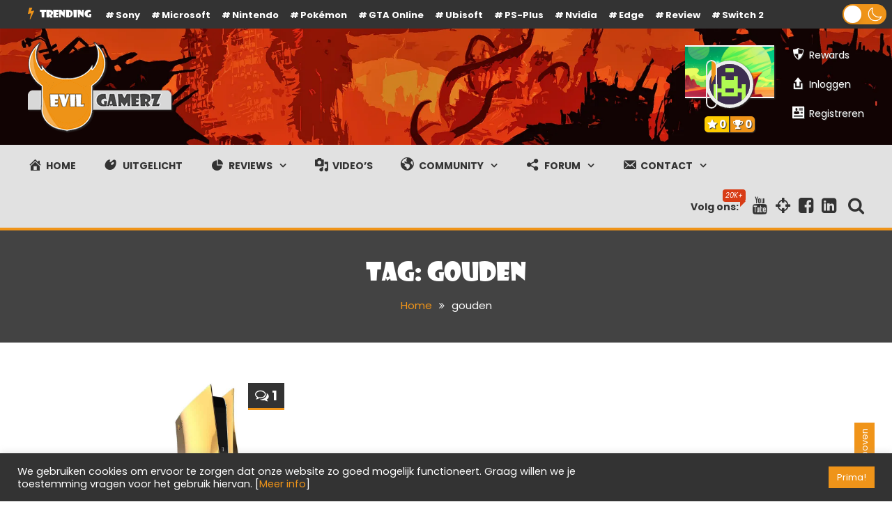

--- FILE ---
content_type: application/javascript
request_url: https://evilgamerz.com/wp-content/cache/wpfc-minified/drwzsih2/bjmza.js
body_size: 28462
content:
var Vn=Object.defineProperty;var Xn=(S,C,k)=>C in S?Vn(S,C,{enumerable:!0,configurable:!0,writable:!0,value:k}):S[C]=k;var N=(S,C,k)=>(Xn(S,typeof C!="symbol"?C+"":C,k),k),Qt=(S,C,k)=>{if(!C.has(S))throw TypeError("Cannot "+k)};var U=(S,C,k)=>(Qt(S,C,"read from private field"),k?k.call(S):C.get(S)),ve=(S,C,k)=>{if(C.has(S))throw TypeError("Cannot add the same private member more than once");C instanceof WeakSet?C.add(S):C.set(S,k)},nt=(S,C,k,be)=>(Qt(S,C,"write to private field"),be?be.call(S,k):C.set(S,k),k);(function(){var he,Ue,V,se;"use strict";const pe=class pe{static set(t,r,n=365){t=`${pe.prefix}${t}`;const s=n?`expires=${new Date(Date.now()+n*24*60*60*1e3).toUTCString()};`:"";return document.cookie=`${t}=${encodeURIComponent(r)};${s}path=/ `,this}static get(t){t=`${pe.prefix}${t}`;const r=document.cookie.split(";");for(const n of r){const[s,o]=n.split("=").map(i=>i.trim());if(s===t)return decodeURIComponent(o)}return null}static delete(t){return t=`${pe.prefix}${t}`,document.cookie=`${t}=; expires=Thu, 01 Jan 1970 00:00:00 UTC; path=/ ;`,this}};N(pe,"prefix","wp-dark-mode-");let S=pe;const ae=class ae{constructor(){ve(this,Ue,{onChange:[]});ve(this,V,{target:"html",activeAttribute:"data-wp-dark-mode-active",activeClass:"wp-dark-mode-active",ignoreClass:"wp-dark-mode-ignore"})}static getInstance(){return U(ae,he)||nt(ae,he,new ae),U(ae,he)}onChange(t){return U(this,Ue).onChange.push(t),this}get isDeviceDark(){return window.matchMedia("(prefers-color-scheme: dark)").matches}get target(){return document.querySelector(U(this,V).target)}get isActive(){var t;return(t=this.target)==null?void 0:t.hasAttribute(U(this,V).activeAttribute)}toggle(){return this.isActive?this.deactivate():this.activate(),this}updateTarget(t){return t?this.target.setAttribute(U(this,V).activeAttribute,""):this.target.removeAttribute(U(this,V).activeAttribute),t?this.target.classList.add(U(this,V).activeClass):this.target.classList.remove(U(this,V).activeClass),this}activate(t={}){nt(this,V,{...U(this,V),...t}),this.updateTarget(!0);const r=new CustomEvent("wp_dark_mode",{detail:{isActive:this.isActive}});return document.dispatchEvent(r),this}deactivate(){this.updateTarget(!1);const t=new CustomEvent("wp_dark_mode",{detail:{isActive:this.isActive}});return document.dispatchEvent(t),this}remember(){return S.set("choice",this.isActive?"dark":"light"),this}forget(){return S.delete("choice").delete("device").delete("timezone"),this}};he=new WeakMap,Ue=new WeakMap,V=new WeakMap,ve(ae,he,null);let C=ae;const k=C.getInstance();window.WPDarkMode=k;function be(){const e="img, picture img, img[srcset], picture source, picture source[srcset]",t="body *:not(.wp-dark-mode-ignore):not(.wp-dark-mode-ignore *):not(iframe):not(script):not(style)";var r=null;const n=()=>document.querySelectorAll(e);function s(){document==null||document.body.style.setProperty("--wpdm-img-opacity",1);var d=document.querySelectorAll(t);if(!d)return;A(d);const u=n();if(u&&u.length&&(l(u),h(u)),document.addEventListener("wp_dark_mode",b=>{A(d);const E=n();E&&E.length&&(l(E),h(E))}),!wp_dark_mode_json.options.performance_track_dynamic_content)return;const _=new MutationObserver(b=>{r||(r=!0,setTimeout(()=>{r=null},500),b.forEach(E=>{if(E.type==="attributes"&&E.attributeName==="src"){const I=E.target;I.src&&I.src.startsWith("http")&&!I.dataset.processed&&(I.dataset.processed="true",p(I))}}))});document.querySelectorAll("img").forEach(b=>{_.observe(b,{attributes:!0,attributeFilter:["src"]})})}function o(){document.body?s():document.addEventListener("DOMContentLoaded",s)}function i(d){if(d.srcset=d.srcset||d.dataset.srcset||d.dataset.lazySrcset||"",d.src=d.src||d.dataset.src||d.dataset.lazySrc||"",d.srcset&&d.srcset.startsWith("http")){let u=d.srcset;wp_dark_mode_json.options.image_replaces.forEach(_=>{u=u.replaceAll(_.light,_.dark)}),d.dataset.lightSrcset=d.srcset,d.srcset=u}if(d.src&&d.src.startsWith("http")){console.log("src",d.src);const u=T(d.src);u&&(d.dataset.lightSrc=d.src,d.src=u)}}function c(d){d.dataset.lightSrcset&&(d.srcset=d.dataset.lightSrcset),d.dataset.lightSrc&&(d.src=d.dataset.lightSrc)}function p(d){d&&(d.classList.contains("wp-dark-mode-ignore")||(WPDarkMode.isActive?i(d):c(d)))}function l(d){wp_dark_mode_json.options.image_replaces.length&&(!d||!d.length||d.forEach(p))}function f(d){var u,_,b;return((u=window.getComputedStyle(d))==null?void 0:u.getPropertyValue("background-image"))!=="none"||((_=window.getComputedStyle(d,"::after"))==null?void 0:_.getPropertyValue("background-image"))!=="none"||((b=window.getComputedStyle(d,"::before"))==null?void 0:b.getPropertyValue("background-image"))!=="none"}function m(d){if(d&&f(d)){d.classList.add("wp-dark-mode-bg-image");var u=window.getComputedStyle(d).getPropertyValue("background-image");if(u=u.replace(/url\((['"])?(.*?)\1\)/gi,"$2").split(",")[0],WPDarkMode.isActive){const _=T(u);_&&(d.style.background=`url(${_})`,d.style.backgroundImage=`url(${_})`,d.dataset.lightSrc=u,d.dataset.darkSrc=_)}else{const _=d.dataset.lightSrc;_&&(d.style.background=`url(${_})`,d.style.backgroundImage=`url(${_})`)}}}function A(d){d.forEach(m)}function T(d){if(!d)return;const u=wp_dark_mode_json.options.image_replaces||!1;if(!u)return!1;const _=u.find(b=>{const E=d.split("?")[0];return b.light===E});return _?_.dark:!1}function h(d){const u=wp_dark_mode_json.options.image_enabled_low_brightness?wp_dark_mode_json.options.image_low_brightness_excludes:!1,_=wp_dark_mode_json.options.image_enabled_low_grayscale?wp_dark_mode_json.options.image_low_grayscale_excludes:!1;d&&d.length&&d.forEach(b=>{const E=b.src;u&&u.includes(E)&&b.style.setProperty("--wpdm-img-brightness","100%"),_&&_.includes(E)&&b.style.setProperty("--wpdm-img-grayscale","0%")})}return{init:o}}class le{constructor(){N(this,"_el",(t,r=document)=>r.querySelector(t));N(this,"_els",(t,r=document)=>r.querySelectorAll(t));ve(this,se,{})}isTrue(t){return["1","true","yes","on",1,!0].includes(t)}get isPremium(){return typeof window.wp_dark_mode_json>"u"?!1:this.isTrue(window.wp_dark_mode_json.is_ultimate||window.wp_dark_mode_json.is_pro)}on(t,r){U(this,se)[t]||(U(this,se)[t]=[]);try{U(this,se)[t].push(r)}catch{}return this}emit(t,...r){return U(this,se)[t]&&U(this,se)[t].forEach(n=>{n(...r)}),this}init(){this.events(),document.addEventListener("DOMContentLoaded",()=>{this.ready()})}ready(){}events(){}get html(){return document.querySelector("html")}}se=new WeakMap;function st(e,t){return function(){return e.apply(t,arguments)}}const{toString:Kt}=Object.prototype,{getPrototypeOf:Be}=Object,Se=(e=>t=>{const r=Kt.call(t);return e[r]||(e[r]=r.slice(8,-1).toLowerCase())})(Object.create(null)),H=e=>(e=e.toLowerCase(),t=>Se(t)===e),Ae=e=>t=>typeof t===e,{isArray:ue}=Array,_e=Ae("undefined");function Gt(e){return e!==null&&!_e(e)&&e.constructor!==null&&!_e(e.constructor)&&B(e.constructor.isBuffer)&&e.constructor.isBuffer(e)}const ot=H("ArrayBuffer");function Zt(e){let t;return typeof ArrayBuffer<"u"&&ArrayBuffer.isView?t=ArrayBuffer.isView(e):t=e&&e.buffer&&ot(e.buffer),t}const $t=Ae("string"),B=Ae("function"),it=Ae("number"),Ee=e=>e!==null&&typeof e=="object",Yt=e=>e===!0||e===!1,Te=e=>{if(Se(e)!=="object")return!1;const t=Be(e);return(t===null||t===Object.prototype||Object.getPrototypeOf(t)===null)&&!(Symbol.toStringTag in e)&&!(Symbol.iterator in e)},er=H("Date"),tr=H("File"),rr=H("Blob"),nr=H("FileList"),sr=e=>Ee(e)&&B(e.pipe),or=e=>{let t;return e&&(typeof FormData=="function"&&e instanceof FormData||B(e.append)&&((t=Se(e))==="formdata"||t==="object"&&B(e.toString)&&e.toString()==="[object FormData]"))},ir=H("URLSearchParams"),[ar,cr,dr,lr]=["ReadableStream","Request","Response","Headers"].map(H),ur=e=>e.trim?e.trim():e.replace(/^[\s\uFEFF\xA0]+|[\s\uFEFF\xA0]+$/g,"");function ge(e,t,{allOwnKeys:r=!1}={}){if(e===null||typeof e>"u")return;let n,s;if(typeof e!="object"&&(e=[e]),ue(e))for(n=0,s=e.length;n<s;n++)t.call(null,e[n],n,e);else{const o=r?Object.getOwnPropertyNames(e):Object.keys(e),i=o.length;let c;for(n=0;n<i;n++)c=o[n],t.call(null,e[c],c,e)}}function at(e,t){t=t.toLowerCase();const r=Object.keys(e);let n=r.length,s;for(;n-- >0;)if(s=r[n],t===s.toLowerCase())return s;return null}const oe=(()=>typeof globalThis<"u"?globalThis:typeof self<"u"?self:typeof window<"u"?window:global)(),ct=e=>!_e(e)&&e!==oe;function qe(){const{caseless:e}=ct(this)&&this||{},t={},r=(n,s)=>{const o=e&&at(t,s)||s;Te(t[o])&&Te(n)?t[o]=qe(t[o],n):Te(n)?t[o]=qe({},n):ue(n)?t[o]=n.slice():t[o]=n};for(let n=0,s=arguments.length;n<s;n++)arguments[n]&&ge(arguments[n],r);return t}const fr=(e,t,r,{allOwnKeys:n}={})=>(ge(t,(s,o)=>{r&&B(s)?e[o]=st(s,r):e[o]=s},{allOwnKeys:n}),e),pr=e=>(e.charCodeAt(0)===65279&&(e=e.slice(1)),e),hr=(e,t,r,n)=>{e.prototype=Object.create(t.prototype,n),e.prototype.constructor=e,Object.defineProperty(e,"super",{value:t.prototype}),r&&Object.assign(e.prototype,r)},mr=(e,t,r,n)=>{let s,o,i;const c={};if(t=t||{},e==null)return t;do{for(s=Object.getOwnPropertyNames(e),o=s.length;o-- >0;)i=s[o],(!n||n(i,e,t))&&!c[i]&&(t[i]=e[i],c[i]=!0);e=r!==!1&&Be(e)}while(e&&(!r||r(e,t))&&e!==Object.prototype);return t},wr=(e,t,r)=>{e=String(e),(r===void 0||r>e.length)&&(r=e.length),r-=t.length;const n=e.indexOf(t,r);return n!==-1&&n===r},_r=e=>{if(!e)return null;if(ue(e))return e;let t=e.length;if(!it(t))return null;const r=new Array(t);for(;t-- >0;)r[t]=e[t];return r},gr=(e=>t=>e&&t instanceof e)(typeof Uint8Array<"u"&&Be(Uint8Array)),kr=(e,t)=>{const n=(e&&e[Symbol.iterator]).call(e);let s;for(;(s=n.next())&&!s.done;){const o=s.value;t.call(e,o[0],o[1])}},yr=(e,t)=>{let r;const n=[];for(;(r=e.exec(t))!==null;)n.push(r);return n},vr=H("HTMLFormElement"),br=e=>e.toLowerCase().replace(/[-_\s]([a-z\d])(\w*)/g,function(r,n,s){return n.toUpperCase()+s}),dt=(({hasOwnProperty:e})=>(t,r)=>e.call(t,r))(Object.prototype),Sr=H("RegExp"),lt=(e,t)=>{const r=Object.getOwnPropertyDescriptors(e),n={};ge(r,(s,o)=>{let i;(i=t(s,o,e))!==!1&&(n[o]=i||s)}),Object.defineProperties(e,n)},Ar=e=>{lt(e,(t,r)=>{if(B(e)&&["arguments","caller","callee"].indexOf(r)!==-1)return!1;const n=e[r];if(B(n)){if(t.enumerable=!1,"writable"in t){t.writable=!1;return}t.set||(t.set=()=>{throw Error("Can not rewrite read-only method '"+r+"'")})}})},Er=(e,t)=>{const r={},n=s=>{s.forEach(o=>{r[o]=!0})};return ue(e)?n(e):n(String(e).split(t)),r},Tr=()=>{},Lr=(e,t)=>e!=null&&Number.isFinite(e=+e)?e:t,He="abcdefghijklmnopqrstuvwxyz",ut="0123456789",ft={DIGIT:ut,ALPHA:He,ALPHA_DIGIT:He+He.toUpperCase()+ut},Cr=(e=16,t=ft.ALPHA_DIGIT)=>{let r="";const{length:n}=t;for(;e--;)r+=t[Math.random()*n|0];return r};function Rr(e){return!!(e&&B(e.append)&&e[Symbol.toStringTag]==="FormData"&&e[Symbol.iterator])}const Dr=e=>{const t=new Array(10),r=(n,s)=>{if(Ee(n)){if(t.indexOf(n)>=0)return;if(!("toJSON"in n)){t[s]=n;const o=ue(n)?[]:{};return ge(n,(i,c)=>{const p=r(i,s+1);!_e(p)&&(o[c]=p)}),t[s]=void 0,o}}return n};return r(e,0)},Or=H("AsyncFunction"),Pr=e=>e&&(Ee(e)||B(e))&&B(e.then)&&B(e.catch),pt=((e,t)=>e?setImmediate:t?((r,n)=>(oe.addEventListener("message",({source:s,data:o})=>{s===oe&&o===r&&n.length&&n.shift()()},!1),s=>{n.push(s),oe.postMessage(r,"*")}))(`axios@${Math.random()}`,[]):r=>setTimeout(r))(typeof setImmediate=="function",B(oe.postMessage)),xr=typeof queueMicrotask<"u"?queueMicrotask.bind(oe):typeof process<"u"&&process.nextTick||pt,a={isArray:ue,isArrayBuffer:ot,isBuffer:Gt,isFormData:or,isArrayBufferView:Zt,isString:$t,isNumber:it,isBoolean:Yt,isObject:Ee,isPlainObject:Te,isReadableStream:ar,isRequest:cr,isResponse:dr,isHeaders:lr,isUndefined:_e,isDate:er,isFile:tr,isBlob:rr,isRegExp:Sr,isFunction:B,isStream:sr,isURLSearchParams:ir,isTypedArray:gr,isFileList:nr,forEach:ge,merge:qe,extend:fr,trim:ur,stripBOM:pr,inherits:hr,toFlatObject:mr,kindOf:Se,kindOfTest:H,endsWith:wr,toArray:_r,forEachEntry:kr,matchAll:yr,isHTMLForm:vr,hasOwnProperty:dt,hasOwnProp:dt,reduceDescriptors:lt,freezeMethods:Ar,toObjectSet:Er,toCamelCase:br,noop:Tr,toFiniteNumber:Lr,findKey:at,global:oe,isContextDefined:ct,ALPHABET:ft,generateString:Cr,isSpecCompliantForm:Rr,toJSONObject:Dr,isAsyncFn:Or,isThenable:Pr,setImmediate:pt,asap:xr};function y(e,t,r,n,s){Error.call(this),Error.captureStackTrace?Error.captureStackTrace(this,this.constructor):this.stack=new Error().stack,this.message=e,this.name="AxiosError",t&&(this.code=t),r&&(this.config=r),n&&(this.request=n),s&&(this.response=s,this.status=s.status?s.status:null)}a.inherits(y,Error,{toJSON:function(){return{message:this.message,name:this.name,description:this.description,number:this.number,fileName:this.fileName,lineNumber:this.lineNumber,columnNumber:this.columnNumber,stack:this.stack,config:a.toJSONObject(this.config),code:this.code,status:this.status}}});const ht=y.prototype,mt={};["ERR_BAD_OPTION_VALUE","ERR_BAD_OPTION","ECONNABORTED","ETIMEDOUT","ERR_NETWORK","ERR_FR_TOO_MANY_REDIRECTS","ERR_DEPRECATED","ERR_BAD_RESPONSE","ERR_BAD_REQUEST","ERR_CANCELED","ERR_NOT_SUPPORT","ERR_INVALID_URL"].forEach(e=>{mt[e]={value:e}}),Object.defineProperties(y,mt),Object.defineProperty(ht,"isAxiosError",{value:!0}),y.from=(e,t,r,n,s,o)=>{const i=Object.create(ht);return a.toFlatObject(e,i,function(p){return p!==Error.prototype},c=>c!=="isAxiosError"),y.call(i,e.message,t,r,n,s),i.cause=e,i.name=e.name,o&&Object.assign(i,o),i};const Ir=null;function ze(e){return a.isPlainObject(e)||a.isArray(e)}function wt(e){return a.endsWith(e,"[]")?e.slice(0,-2):e}function _t(e,t,r){return e?e.concat(t).map(function(s,o){return s=wt(s),!r&&o?"["+s+"]":s}).join(r?".":""):t}function Mr(e){return a.isArray(e)&&!e.some(ze)}const Fr=a.toFlatObject(a,{},null,function(t){return/^is[A-Z]/.test(t)});function Le(e,t,r){if(!a.isObject(e))throw new TypeError("target must be an object");t=t||new FormData,r=a.toFlatObject(r,{metaTokens:!0,dots:!1,indexes:!1},!1,function(d,u){return!a.isUndefined(u[d])});const n=r.metaTokens,s=r.visitor||f,o=r.dots,i=r.indexes,p=(r.Blob||typeof Blob<"u"&&Blob)&&a.isSpecCompliantForm(t);if(!a.isFunction(s))throw new TypeError("visitor must be a function");function l(h){if(h===null)return"";if(a.isDate(h))return h.toISOString();if(!p&&a.isBlob(h))throw new y("Blob is not supported. Use a Buffer instead.");return a.isArrayBuffer(h)||a.isTypedArray(h)?p&&typeof Blob=="function"?new Blob([h]):Buffer.from(h):h}function f(h,d,u){let _=h;if(h&&!u&&typeof h=="object"){if(a.endsWith(d,"{}"))d=n?d:d.slice(0,-2),h=JSON.stringify(h);else if(a.isArray(h)&&Mr(h)||(a.isFileList(h)||a.endsWith(d,"[]"))&&(_=a.toArray(h)))return d=wt(d),_.forEach(function(E,I){!(a.isUndefined(E)||E===null)&&t.append(i===!0?_t([d],I,o):i===null?d:d+"[]",l(E))}),!1}return ze(h)?!0:(t.append(_t(u,d,o),l(h)),!1)}const m=[],A=Object.assign(Fr,{defaultVisitor:f,convertValue:l,isVisitable:ze});function T(h,d){if(!a.isUndefined(h)){if(m.indexOf(h)!==-1)throw Error("Circular reference detected in "+d.join("."));m.push(h),a.forEach(h,function(_,b){(!(a.isUndefined(_)||_===null)&&s.call(t,_,a.isString(b)?b.trim():b,d,A))===!0&&T(_,d?d.concat(b):[b])}),m.pop()}}if(!a.isObject(e))throw new TypeError("data must be an object");return T(e),t}function gt(e){const t={"!":"%21","'":"%27","(":"%28",")":"%29","~":"%7E","%20":"+","%00":"\0"};return encodeURIComponent(e).replace(/[!'()~]|%20|%00/g,function(n){return t[n]})}function Je(e,t){this._pairs=[],e&&Le(e,this,t)}const kt=Je.prototype;kt.append=function(t,r){this._pairs.push([t,r])},kt.toString=function(t){const r=t?function(n){return t.call(this,n,gt)}:gt;return this._pairs.map(function(s){return r(s[0])+"="+r(s[1])},"").join("&")};function Ur(e){return encodeURIComponent(e).replace(/%3A/gi,":").replace(/%24/g,"$").replace(/%2C/gi,",").replace(/%20/g,"+").replace(/%5B/gi,"[").replace(/%5D/gi,"]")}function yt(e,t,r){if(!t)return e;const n=r&&r.encode||Ur;a.isFunction(r)&&(r={serialize:r});const s=r&&r.serialize;let o;if(s?o=s(t,r):o=a.isURLSearchParams(t)?t.toString():new Je(t,r).toString(n),o){const i=e.indexOf("#");i!==-1&&(e=e.slice(0,i)),e+=(e.indexOf("?")===-1?"?":"&")+o}return e}class jr{constructor(){this.handlers=[]}use(t,r,n){return this.handlers.push({fulfilled:t,rejected:r,synchronous:n?n.synchronous:!1,runWhen:n?n.runWhen:null}),this.handlers.length-1}eject(t){this.handlers[t]&&(this.handlers[t]=null)}clear(){this.handlers&&(this.handlers=[])}forEach(t){a.forEach(this.handlers,function(n){n!==null&&t(n)})}}const vt=jr,bt={silentJSONParsing:!0,forcedJSONParsing:!0,clarifyTimeoutError:!1},Nr={isBrowser:!0,classes:{URLSearchParams:typeof URLSearchParams<"u"?URLSearchParams:Je,FormData:typeof FormData<"u"?FormData:null,Blob:typeof Blob<"u"?Blob:null},protocols:["http","https","file","blob","url","data"]},Ve=typeof window<"u"&&typeof document<"u",Xe=typeof navigator=="object"&&navigator||void 0,Br=Ve&&(!Xe||["ReactNative","NativeScript","NS"].indexOf(Xe.product)<0),qr=(()=>typeof WorkerGlobalScope<"u"&&self instanceof WorkerGlobalScope&&typeof self.importScripts=="function")(),Hr=Ve&&window.location.href||"http://localhost",F={...Object.freeze(Object.defineProperty({__proto__:null,hasBrowserEnv:Ve,hasStandardBrowserEnv:Br,hasStandardBrowserWebWorkerEnv:qr,navigator:Xe,origin:Hr},Symbol.toStringTag,{value:"Module"})),...Nr};function zr(e,t){return Le(e,new F.classes.URLSearchParams,Object.assign({visitor:function(r,n,s,o){return F.isNode&&a.isBuffer(r)?(this.append(n,r.toString("base64")),!1):o.defaultVisitor.apply(this,arguments)}},t))}function Jr(e){return a.matchAll(/\w+|\[(\w*)]/g,e).map(t=>t[0]==="[]"?"":t[1]||t[0])}function Vr(e){const t={},r=Object.keys(e);let n;const s=r.length;let o;for(n=0;n<s;n++)o=r[n],t[o]=e[o];return t}function St(e){function t(r,n,s,o){let i=r[o++];if(i==="__proto__")return!0;const c=Number.isFinite(+i),p=o>=r.length;return i=!i&&a.isArray(s)?s.length:i,p?(a.hasOwnProp(s,i)?s[i]=[s[i],n]:s[i]=n,!c):((!s[i]||!a.isObject(s[i]))&&(s[i]=[]),t(r,n,s[i],o)&&a.isArray(s[i])&&(s[i]=Vr(s[i])),!c)}if(a.isFormData(e)&&a.isFunction(e.entries)){const r={};return a.forEachEntry(e,(n,s)=>{t(Jr(n),s,r,0)}),r}return null}function Xr(e,t,r){if(a.isString(e))try{return(t||JSON.parse)(e),a.trim(e)}catch(n){if(n.name!=="SyntaxError")throw n}return(r||JSON.stringify)(e)}const We={transitional:bt,adapter:["xhr","http","fetch"],transformRequest:[function(t,r){const n=r.getContentType()||"",s=n.indexOf("application/json")>-1,o=a.isObject(t);if(o&&a.isHTMLForm(t)&&(t=new FormData(t)),a.isFormData(t))return s?JSON.stringify(St(t)):t;if(a.isArrayBuffer(t)||a.isBuffer(t)||a.isStream(t)||a.isFile(t)||a.isBlob(t)||a.isReadableStream(t))return t;if(a.isArrayBufferView(t))return t.buffer;if(a.isURLSearchParams(t))return r.setContentType("application/x-www-form-urlencoded;charset=utf-8",!1),t.toString();let c;if(o){if(n.indexOf("application/x-www-form-urlencoded")>-1)return zr(t,this.formSerializer).toString();if((c=a.isFileList(t))||n.indexOf("multipart/form-data")>-1){const p=this.env&&this.env.FormData;return Le(c?{"files[]":t}:t,p&&new p,this.formSerializer)}}return o||s?(r.setContentType("application/json",!1),Xr(t)):t}],transformResponse:[function(t){const r=this.transitional||We.transitional,n=r&&r.forcedJSONParsing,s=this.responseType==="json";if(a.isResponse(t)||a.isReadableStream(t))return t;if(t&&a.isString(t)&&(n&&!this.responseType||s)){const i=!(r&&r.silentJSONParsing)&&s;try{return JSON.parse(t)}catch(c){if(i)throw c.name==="SyntaxError"?y.from(c,y.ERR_BAD_RESPONSE,this,null,this.response):c}}return t}],timeout:0,xsrfCookieName:"XSRF-TOKEN",xsrfHeaderName:"X-XSRF-TOKEN",maxContentLength:-1,maxBodyLength:-1,env:{FormData:F.classes.FormData,Blob:F.classes.Blob},validateStatus:function(t){return t>=200&&t<300},headers:{common:{Accept:"application/json, text/plain, */*","Content-Type":void 0}}};a.forEach(["delete","get","head","post","put","patch"],e=>{We.headers[e]={}});const Qe=We,Wr=a.toObjectSet(["age","authorization","content-length","content-type","etag","expires","from","host","if-modified-since","if-unmodified-since","last-modified","location","max-forwards","proxy-authorization","referer","retry-after","user-agent"]),Qr=e=>{const t={};let r,n,s;return e&&e.split(`
`).forEach(function(i){s=i.indexOf(":"),r=i.substring(0,s).trim().toLowerCase(),n=i.substring(s+1).trim(),!(!r||t[r]&&Wr[r])&&(r==="set-cookie"?t[r]?t[r].push(n):t[r]=[n]:t[r]=t[r]?t[r]+", "+n:n)}),t},At=Symbol("internals");function ke(e){return e&&String(e).trim().toLowerCase()}function Ce(e){return e===!1||e==null?e:a.isArray(e)?e.map(Ce):String(e)}function Kr(e){const t=Object.create(null),r=/([^\s,;=]+)\s*(?:=\s*([^,;]+))?/g;let n;for(;n=r.exec(e);)t[n[1]]=n[2];return t}const Gr=e=>/^[-_a-zA-Z0-9^`|~,!#$%&'*+.]+$/.test(e.trim());function Ke(e,t,r,n,s){if(a.isFunction(n))return n.call(this,t,r);if(s&&(t=r),!!a.isString(t)){if(a.isString(n))return t.indexOf(n)!==-1;if(a.isRegExp(n))return n.test(t)}}function Zr(e){return e.trim().toLowerCase().replace(/([a-z\d])(\w*)/g,(t,r,n)=>r.toUpperCase()+n)}function $r(e,t){const r=a.toCamelCase(" "+t);["get","set","has"].forEach(n=>{Object.defineProperty(e,n+r,{value:function(s,o,i){return this[n].call(this,t,s,o,i)},configurable:!0})})}class Re{constructor(t){t&&this.set(t)}set(t,r,n){const s=this;function o(c,p,l){const f=ke(p);if(!f)throw new Error("header name must be a non-empty string");const m=a.findKey(s,f);(!m||s[m]===void 0||l===!0||l===void 0&&s[m]!==!1)&&(s[m||p]=Ce(c))}const i=(c,p)=>a.forEach(c,(l,f)=>o(l,f,p));if(a.isPlainObject(t)||t instanceof this.constructor)i(t,r);else if(a.isString(t)&&(t=t.trim())&&!Gr(t))i(Qr(t),r);else if(a.isHeaders(t))for(const[c,p]of t.entries())o(p,c,n);else t!=null&&o(r,t,n);return this}get(t,r){if(t=ke(t),t){const n=a.findKey(this,t);if(n){const s=this[n];if(!r)return s;if(r===!0)return Kr(s);if(a.isFunction(r))return r.call(this,s,n);if(a.isRegExp(r))return r.exec(s);throw new TypeError("parser must be boolean|regexp|function")}}}has(t,r){if(t=ke(t),t){const n=a.findKey(this,t);return!!(n&&this[n]!==void 0&&(!r||Ke(this,this[n],n,r)))}return!1}delete(t,r){const n=this;let s=!1;function o(i){if(i=ke(i),i){const c=a.findKey(n,i);c&&(!r||Ke(n,n[c],c,r))&&(delete n[c],s=!0)}}return a.isArray(t)?t.forEach(o):o(t),s}clear(t){const r=Object.keys(this);let n=r.length,s=!1;for(;n--;){const o=r[n];(!t||Ke(this,this[o],o,t,!0))&&(delete this[o],s=!0)}return s}normalize(t){const r=this,n={};return a.forEach(this,(s,o)=>{const i=a.findKey(n,o);if(i){r[i]=Ce(s),delete r[o];return}const c=t?Zr(o):String(o).trim();c!==o&&delete r[o],r[c]=Ce(s),n[c]=!0}),this}concat(...t){return this.constructor.concat(this,...t)}toJSON(t){const r=Object.create(null);return a.forEach(this,(n,s)=>{n!=null&&n!==!1&&(r[s]=t&&a.isArray(n)?n.join(", "):n)}),r}[Symbol.iterator](){return Object.entries(this.toJSON())[Symbol.iterator]()}toString(){return Object.entries(this.toJSON()).map(([t,r])=>t+": "+r).join(`
`)}get[Symbol.toStringTag](){return"AxiosHeaders"}static from(t){return t instanceof this?t:new this(t)}static concat(t,...r){const n=new this(t);return r.forEach(s=>n.set(s)),n}static accessor(t){const n=(this[At]=this[At]={accessors:{}}).accessors,s=this.prototype;function o(i){const c=ke(i);n[c]||($r(s,i),n[c]=!0)}return a.isArray(t)?t.forEach(o):o(t),this}}Re.accessor(["Content-Type","Content-Length","Accept","Accept-Encoding","User-Agent","Authorization"]),a.reduceDescriptors(Re.prototype,({value:e},t)=>{let r=t[0].toUpperCase()+t.slice(1);return{get:()=>e,set(n){this[r]=n}}}),a.freezeMethods(Re);const z=Re;function Ge(e,t){const r=this||Qe,n=t||r,s=z.from(n.headers);let o=n.data;return a.forEach(e,function(c){o=c.call(r,o,s.normalize(),t?t.status:void 0)}),s.normalize(),o}function Et(e){return!!(e&&e.__CANCEL__)}function fe(e,t,r){y.call(this,e??"canceled",y.ERR_CANCELED,t,r),this.name="CanceledError"}a.inherits(fe,y,{__CANCEL__:!0});function Tt(e,t,r){const n=r.config.validateStatus;!r.status||!n||n(r.status)?e(r):t(new y("Request failed with status code "+r.status,[y.ERR_BAD_REQUEST,y.ERR_BAD_RESPONSE][Math.floor(r.status/100)-4],r.config,r.request,r))}function Yr(e){const t=/^([-+\w]{1,25})(:?\/\/|:)/.exec(e);return t&&t[1]||""}function en(e,t){e=e||10;const r=new Array(e),n=new Array(e);let s=0,o=0,i;return t=t!==void 0?t:1e3,function(p){const l=Date.now(),f=n[o];i||(i=l),r[s]=p,n[s]=l;let m=o,A=0;for(;m!==s;)A+=r[m++],m=m%e;if(s=(s+1)%e,s===o&&(o=(o+1)%e),l-i<t)return;const T=f&&l-f;return T?Math.round(A*1e3/T):void 0}}function tn(e,t){let r=0,n=1e3/t,s,o;const i=(l,f=Date.now())=>{r=f,s=null,o&&(clearTimeout(o),o=null),e.apply(null,l)};return[(...l)=>{const f=Date.now(),m=f-r;m>=n?i(l,f):(s=l,o||(o=setTimeout(()=>{o=null,i(s)},n-m)))},()=>s&&i(s)]}const De=(e,t,r=3)=>{let n=0;const s=en(50,250);return tn(o=>{const i=o.loaded,c=o.lengthComputable?o.total:void 0,p=i-n,l=s(p),f=i<=c;n=i;const m={loaded:i,total:c,progress:c?i/c:void 0,bytes:p,rate:l||void 0,estimated:l&&c&&f?(c-i)/l:void 0,event:o,lengthComputable:c!=null,[t?"download":"upload"]:!0};e(m)},r)},Lt=(e,t)=>{const r=e!=null;return[n=>t[0]({lengthComputable:r,total:e,loaded:n}),t[1]]},Ct=e=>(...t)=>a.asap(()=>e(...t)),rn=F.hasStandardBrowserEnv?((e,t)=>r=>(r=new URL(r,F.origin),e.protocol===r.protocol&&e.host===r.host&&(t||e.port===r.port)))(new URL(F.origin),F.navigator&&/(msie|trident)/i.test(F.navigator.userAgent)):()=>!0,nn=F.hasStandardBrowserEnv?{write(e,t,r,n,s,o){const i=[e+"="+encodeURIComponent(t)];a.isNumber(r)&&i.push("expires="+new Date(r).toGMTString()),a.isString(n)&&i.push("path="+n),a.isString(s)&&i.push("domain="+s),o===!0&&i.push("secure"),document.cookie=i.join("; ")},read(e){const t=document.cookie.match(new RegExp("(^|;\\s*)("+e+")=([^;]*)"));return t?decodeURIComponent(t[3]):null},remove(e){this.write(e,"",Date.now()-864e5)}}:{write(){},read(){return null},remove(){}};function sn(e){return/^([a-z][a-z\d+\-.]*:)?\/\//i.test(e)}function on(e,t){return t?e.replace(/\/?\/$/,"")+"/"+t.replace(/^\/+/,""):e}function Rt(e,t){return e&&!sn(t)?on(e,t):t}const Dt=e=>e instanceof z?{...e}:e;function ie(e,t){t=t||{};const r={};function n(l,f,m,A){return a.isPlainObject(l)&&a.isPlainObject(f)?a.merge.call({caseless:A},l,f):a.isPlainObject(f)?a.merge({},f):a.isArray(f)?f.slice():f}function s(l,f,m,A){if(a.isUndefined(f)){if(!a.isUndefined(l))return n(void 0,l,m,A)}else return n(l,f,m,A)}function o(l,f){if(!a.isUndefined(f))return n(void 0,f)}function i(l,f){if(a.isUndefined(f)){if(!a.isUndefined(l))return n(void 0,l)}else return n(void 0,f)}function c(l,f,m){if(m in t)return n(l,f);if(m in e)return n(void 0,l)}const p={url:o,method:o,data:o,baseURL:i,transformRequest:i,transformResponse:i,paramsSerializer:i,timeout:i,timeoutMessage:i,withCredentials:i,withXSRFToken:i,adapter:i,responseType:i,xsrfCookieName:i,xsrfHeaderName:i,onUploadProgress:i,onDownloadProgress:i,decompress:i,maxContentLength:i,maxBodyLength:i,beforeRedirect:i,transport:i,httpAgent:i,httpsAgent:i,cancelToken:i,socketPath:i,responseEncoding:i,validateStatus:c,headers:(l,f,m)=>s(Dt(l),Dt(f),m,!0)};return a.forEach(Object.keys(Object.assign({},e,t)),function(f){const m=p[f]||s,A=m(e[f],t[f],f);a.isUndefined(A)&&m!==c||(r[f]=A)}),r}const Ot=e=>{const t=ie({},e);let{data:r,withXSRFToken:n,xsrfHeaderName:s,xsrfCookieName:o,headers:i,auth:c}=t;t.headers=i=z.from(i),t.url=yt(Rt(t.baseURL,t.url),e.params,e.paramsSerializer),c&&i.set("Authorization","Basic "+btoa((c.username||"")+":"+(c.password?unescape(encodeURIComponent(c.password)):"")));let p;if(a.isFormData(r)){if(F.hasStandardBrowserEnv||F.hasStandardBrowserWebWorkerEnv)i.setContentType(void 0);else if((p=i.getContentType())!==!1){const[l,...f]=p?p.split(";").map(m=>m.trim()).filter(Boolean):[];i.setContentType([l||"multipart/form-data",...f].join("; "))}}if(F.hasStandardBrowserEnv&&(n&&a.isFunction(n)&&(n=n(t)),n||n!==!1&&rn(t.url))){const l=s&&o&&nn.read(o);l&&i.set(s,l)}return t},an=typeof XMLHttpRequest<"u"&&function(e){return new Promise(function(r,n){const s=Ot(e);let o=s.data;const i=z.from(s.headers).normalize();let{responseType:c,onUploadProgress:p,onDownloadProgress:l}=s,f,m,A,T,h;function d(){T&&T(),h&&h(),s.cancelToken&&s.cancelToken.unsubscribe(f),s.signal&&s.signal.removeEventListener("abort",f)}let u=new XMLHttpRequest;u.open(s.method.toUpperCase(),s.url,!0),u.timeout=s.timeout;function _(){if(!u)return;const E=z.from("getAllResponseHeaders"in u&&u.getAllResponseHeaders()),M={data:!c||c==="text"||c==="json"?u.responseText:u.response,status:u.status,statusText:u.statusText,headers:E,config:e,request:u};Tt(function(Z){r(Z),d()},function(Z){n(Z),d()},M),u=null}"onloadend"in u?u.onloadend=_:u.onreadystatechange=function(){!u||u.readyState!==4||u.status===0&&!(u.responseURL&&u.responseURL.indexOf("file:")===0)||setTimeout(_)},u.onabort=function(){u&&(n(new y("Request aborted",y.ECONNABORTED,e,u)),u=null)},u.onerror=function(){n(new y("Network Error",y.ERR_NETWORK,e,u)),u=null},u.ontimeout=function(){let I=s.timeout?"timeout of "+s.timeout+"ms exceeded":"timeout exceeded";const M=s.transitional||bt;s.timeoutErrorMessage&&(I=s.timeoutErrorMessage),n(new y(I,M.clarifyTimeoutError?y.ETIMEDOUT:y.ECONNABORTED,e,u)),u=null},o===void 0&&i.setContentType(null),"setRequestHeader"in u&&a.forEach(i.toJSON(),function(I,M){u.setRequestHeader(M,I)}),a.isUndefined(s.withCredentials)||(u.withCredentials=!!s.withCredentials),c&&c!=="json"&&(u.responseType=s.responseType),l&&([A,h]=De(l,!0),u.addEventListener("progress",A)),p&&u.upload&&([m,T]=De(p),u.upload.addEventListener("progress",m),u.upload.addEventListener("loadend",T)),(s.cancelToken||s.signal)&&(f=E=>{u&&(n(!E||E.type?new fe(null,e,u):E),u.abort(),u=null)},s.cancelToken&&s.cancelToken.subscribe(f),s.signal&&(s.signal.aborted?f():s.signal.addEventListener("abort",f)));const b=Yr(s.url);if(b&&F.protocols.indexOf(b)===-1){n(new y("Unsupported protocol "+b+":",y.ERR_BAD_REQUEST,e));return}u.send(o||null)})},cn=(e,t)=>{const{length:r}=e=e?e.filter(Boolean):[];if(t||r){let n=new AbortController,s;const o=function(l){if(!s){s=!0,c();const f=l instanceof Error?l:this.reason;n.abort(f instanceof y?f:new fe(f instanceof Error?f.message:f))}};let i=t&&setTimeout(()=>{i=null,o(new y(`timeout ${t} of ms exceeded`,y.ETIMEDOUT))},t);const c=()=>{e&&(i&&clearTimeout(i),i=null,e.forEach(l=>{l.unsubscribe?l.unsubscribe(o):l.removeEventListener("abort",o)}),e=null)};e.forEach(l=>l.addEventListener("abort",o));const{signal:p}=n;return p.unsubscribe=()=>a.asap(c),p}},dn=function*(e,t){let r=e.byteLength;if(!t||r<t){yield e;return}let n=0,s;for(;n<r;)s=n+t,yield e.slice(n,s),n=s},ln=async function*(e,t){for await(const r of un(e))yield*dn(r,t)},un=async function*(e){if(e[Symbol.asyncIterator]){yield*e;return}const t=e.getReader();try{for(;;){const{done:r,value:n}=await t.read();if(r)break;yield n}}finally{await t.cancel()}},Pt=(e,t,r,n)=>{const s=ln(e,t);let o=0,i,c=p=>{i||(i=!0,n&&n(p))};return new ReadableStream({async pull(p){try{const{done:l,value:f}=await s.next();if(l){c(),p.close();return}let m=f.byteLength;if(r){let A=o+=m;r(A)}p.enqueue(new Uint8Array(f))}catch(l){throw c(l),l}},cancel(p){return c(p),s.return()}},{highWaterMark:2})},Oe=typeof fetch=="function"&&typeof Request=="function"&&typeof Response=="function",xt=Oe&&typeof ReadableStream=="function",fn=Oe&&(typeof TextEncoder=="function"?(e=>t=>e.encode(t))(new TextEncoder):async e=>new Uint8Array(await new Response(e).arrayBuffer())),It=(e,...t)=>{try{return!!e(...t)}catch{return!1}},pn=xt&&It(()=>{let e=!1;const t=new Request(F.origin,{body:new ReadableStream,method:"POST",get duplex(){return e=!0,"half"}}).headers.has("Content-Type");return e&&!t}),Mt=64*1024,Ze=xt&&It(()=>a.isReadableStream(new Response("").body)),Pe={stream:Ze&&(e=>e.body)};Oe&&(e=>{["text","arrayBuffer","blob","formData","stream"].forEach(t=>{!Pe[t]&&(Pe[t]=a.isFunction(e[t])?r=>r[t]():(r,n)=>{throw new y(`Response type '${t}' is not supported`,y.ERR_NOT_SUPPORT,n)})})})(new Response);const hn=async e=>{if(e==null)return 0;if(a.isBlob(e))return e.size;if(a.isSpecCompliantForm(e))return(await new Request(F.origin,{method:"POST",body:e}).arrayBuffer()).byteLength;if(a.isArrayBufferView(e)||a.isArrayBuffer(e))return e.byteLength;if(a.isURLSearchParams(e)&&(e=e+""),a.isString(e))return(await fn(e)).byteLength},mn=async(e,t)=>{const r=a.toFiniteNumber(e.getContentLength());return r??hn(t)},$e={http:Ir,xhr:an,fetch:Oe&&(async e=>{let{url:t,method:r,data:n,signal:s,cancelToken:o,timeout:i,onDownloadProgress:c,onUploadProgress:p,responseType:l,headers:f,withCredentials:m="same-origin",fetchOptions:A}=Ot(e);l=l?(l+"").toLowerCase():"text";let T=cn([s,o&&o.toAbortSignal()],i),h;const d=T&&T.unsubscribe&&(()=>{T.unsubscribe()});let u;try{if(p&&pn&&r!=="get"&&r!=="head"&&(u=await mn(f,n))!==0){let M=new Request(t,{method:"POST",body:n,duplex:"half"}),G;if(a.isFormData(n)&&(G=M.headers.get("content-type"))&&f.setContentType(G),M.body){const[Z,ce]=Lt(u,De(Ct(p)));n=Pt(M.body,Mt,Z,ce)}}a.isString(m)||(m=m?"include":"omit");const _="credentials"in Request.prototype;h=new Request(t,{...A,signal:T,method:r.toUpperCase(),headers:f.normalize().toJSON(),body:n,duplex:"half",credentials:_?m:void 0});let b=await fetch(h);const E=Ze&&(l==="stream"||l==="response");if(Ze&&(c||E&&d)){const M={};["status","statusText","headers"].forEach(ye=>{M[ye]=b[ye]});const G=a.toFiniteNumber(b.headers.get("content-length")),[Z,ce]=c&&Lt(G,De(Ct(c),!0))||[];b=new Response(Pt(b.body,Mt,Z,()=>{ce&&ce(),d&&d()}),M)}l=l||"text";let I=await Pe[a.findKey(Pe,l)||"text"](b,e);return!E&&d&&d(),await new Promise((M,G)=>{Tt(M,G,{data:I,headers:z.from(b.headers),status:b.status,statusText:b.statusText,config:e,request:h})})}catch(_){throw d&&d(),_&&_.name==="TypeError"&&/fetch/i.test(_.message)?Object.assign(new y("Network Error",y.ERR_NETWORK,e,h),{cause:_.cause||_}):y.from(_,_&&_.code,e,h)}})};a.forEach($e,(e,t)=>{if(e){try{Object.defineProperty(e,"name",{value:t})}catch{}Object.defineProperty(e,"adapterName",{value:t})}});const Ft=e=>`- ${e}`,wn=e=>a.isFunction(e)||e===null||e===!1,Ut={getAdapter:e=>{e=a.isArray(e)?e:[e];const{length:t}=e;let r,n;const s={};for(let o=0;o<t;o++){r=e[o];let i;if(n=r,!wn(r)&&(n=$e[(i=String(r)).toLowerCase()],n===void 0))throw new y(`Unknown adapter '${i}'`);if(n)break;s[i||"#"+o]=n}if(!n){const o=Object.entries(s).map(([c,p])=>`adapter ${c} `+(p===!1?"is not supported by the environment":"is not available in the build"));let i=t?o.length>1?`since :
`+o.map(Ft).join(`
`):" "+Ft(o[0]):"as no adapter specified";throw new y("There is no suitable adapter to dispatch the request "+i,"ERR_NOT_SUPPORT")}return n},adapters:$e};function Ye(e){if(e.cancelToken&&e.cancelToken.throwIfRequested(),e.signal&&e.signal.aborted)throw new fe(null,e)}function jt(e){return Ye(e),e.headers=z.from(e.headers),e.data=Ge.call(e,e.transformRequest),["post","put","patch"].indexOf(e.method)!==-1&&e.headers.setContentType("application/x-www-form-urlencoded",!1),Ut.getAdapter(e.adapter||Qe.adapter)(e).then(function(n){return Ye(e),n.data=Ge.call(e,e.transformResponse,n),n.headers=z.from(n.headers),n},function(n){return Et(n)||(Ye(e),n&&n.response&&(n.response.data=Ge.call(e,e.transformResponse,n.response),n.response.headers=z.from(n.response.headers))),Promise.reject(n)})}const Nt="1.7.9",xe={};["object","boolean","number","function","string","symbol"].forEach((e,t)=>{xe[e]=function(n){return typeof n===e||"a"+(t<1?"n ":" ")+e}});const Bt={};xe.transitional=function(t,r,n){function s(o,i){return"[Axios v"+Nt+"] Transitional option '"+o+"'"+i+(n?". "+n:"")}return(o,i,c)=>{if(t===!1)throw new y(s(i," has been removed"+(r?" in "+r:"")),y.ERR_DEPRECATED);return r&&!Bt[i]&&(Bt[i]=!0,console.warn(s(i," has been deprecated since v"+r+" and will be removed in the near future"))),t?t(o,i,c):!0}},xe.spelling=function(t){return(r,n)=>(console.warn(`${n} is likely a misspelling of ${t}`),!0)};function _n(e,t,r){if(typeof e!="object")throw new y("options must be an object",y.ERR_BAD_OPTION_VALUE);const n=Object.keys(e);let s=n.length;for(;s-- >0;){const o=n[s],i=t[o];if(i){const c=e[o],p=c===void 0||i(c,o,e);if(p!==!0)throw new y("option "+o+" must be "+p,y.ERR_BAD_OPTION_VALUE);continue}if(r!==!0)throw new y("Unknown option "+o,y.ERR_BAD_OPTION)}}const Ie={assertOptions:_n,validators:xe},K=Ie.validators;class Me{constructor(t){this.defaults=t,this.interceptors={request:new vt,response:new vt}}async request(t,r){try{return await this._request(t,r)}catch(n){if(n instanceof Error){let s={};Error.captureStackTrace?Error.captureStackTrace(s):s=new Error;const o=s.stack?s.stack.replace(/^.+\n/,""):"";try{n.stack?o&&!String(n.stack).endsWith(o.replace(/^.+\n.+\n/,""))&&(n.stack+=`
`+o):n.stack=o}catch{}}throw n}}_request(t,r){typeof t=="string"?(r=r||{},r.url=t):r=t||{},r=ie(this.defaults,r);const{transitional:n,paramsSerializer:s,headers:o}=r;n!==void 0&&Ie.assertOptions(n,{silentJSONParsing:K.transitional(K.boolean),forcedJSONParsing:K.transitional(K.boolean),clarifyTimeoutError:K.transitional(K.boolean)},!1),s!=null&&(a.isFunction(s)?r.paramsSerializer={serialize:s}:Ie.assertOptions(s,{encode:K.function,serialize:K.function},!0)),Ie.assertOptions(r,{baseUrl:K.spelling("baseURL"),withXsrfToken:K.spelling("withXSRFToken")},!0),r.method=(r.method||this.defaults.method||"get").toLowerCase();let i=o&&a.merge(o.common,o[r.method]);o&&a.forEach(["delete","get","head","post","put","patch","common"],h=>{delete o[h]}),r.headers=z.concat(i,o);const c=[];let p=!0;this.interceptors.request.forEach(function(d){typeof d.runWhen=="function"&&d.runWhen(r)===!1||(p=p&&d.synchronous,c.unshift(d.fulfilled,d.rejected))});const l=[];this.interceptors.response.forEach(function(d){l.push(d.fulfilled,d.rejected)});let f,m=0,A;if(!p){const h=[jt.bind(this),void 0];for(h.unshift.apply(h,c),h.push.apply(h,l),A=h.length,f=Promise.resolve(r);m<A;)f=f.then(h[m++],h[m++]);return f}A=c.length;let T=r;for(m=0;m<A;){const h=c[m++],d=c[m++];try{T=h(T)}catch(u){d.call(this,u);break}}try{f=jt.call(this,T)}catch(h){return Promise.reject(h)}for(m=0,A=l.length;m<A;)f=f.then(l[m++],l[m++]);return f}getUri(t){t=ie(this.defaults,t);const r=Rt(t.baseURL,t.url);return yt(r,t.params,t.paramsSerializer)}}a.forEach(["delete","get","head","options"],function(t){Me.prototype[t]=function(r,n){return this.request(ie(n||{},{method:t,url:r,data:(n||{}).data}))}}),a.forEach(["post","put","patch"],function(t){function r(n){return function(o,i,c){return this.request(ie(c||{},{method:t,headers:n?{"Content-Type":"multipart/form-data"}:{},url:o,data:i}))}}Me.prototype[t]=r(),Me.prototype[t+"Form"]=r(!0)});const Fe=Me;class et{constructor(t){if(typeof t!="function")throw new TypeError("executor must be a function.");let r;this.promise=new Promise(function(o){r=o});const n=this;this.promise.then(s=>{if(!n._listeners)return;let o=n._listeners.length;for(;o-- >0;)n._listeners[o](s);n._listeners=null}),this.promise.then=s=>{let o;const i=new Promise(c=>{n.subscribe(c),o=c}).then(s);return i.cancel=function(){n.unsubscribe(o)},i},t(function(o,i,c){n.reason||(n.reason=new fe(o,i,c),r(n.reason))})}throwIfRequested(){if(this.reason)throw this.reason}subscribe(t){if(this.reason){t(this.reason);return}this._listeners?this._listeners.push(t):this._listeners=[t]}unsubscribe(t){if(!this._listeners)return;const r=this._listeners.indexOf(t);r!==-1&&this._listeners.splice(r,1)}toAbortSignal(){const t=new AbortController,r=n=>{t.abort(n)};return this.subscribe(r),t.signal.unsubscribe=()=>this.unsubscribe(r),t.signal}static source(){let t;return{token:new et(function(s){t=s}),cancel:t}}}const gn=et;function kn(e){return function(r){return e.apply(null,r)}}function yn(e){return a.isObject(e)&&e.isAxiosError===!0}const tt={Continue:100,SwitchingProtocols:101,Processing:102,EarlyHints:103,Ok:200,Created:201,Accepted:202,NonAuthoritativeInformation:203,NoContent:204,ResetContent:205,PartialContent:206,MultiStatus:207,AlreadyReported:208,ImUsed:226,MultipleChoices:300,MovedPermanently:301,Found:302,SeeOther:303,NotModified:304,UseProxy:305,Unused:306,TemporaryRedirect:307,PermanentRedirect:308,BadRequest:400,Unauthorized:401,PaymentRequired:402,Forbidden:403,NotFound:404,MethodNotAllowed:405,NotAcceptable:406,ProxyAuthenticationRequired:407,RequestTimeout:408,Conflict:409,Gone:410,LengthRequired:411,PreconditionFailed:412,PayloadTooLarge:413,UriTooLong:414,UnsupportedMediaType:415,RangeNotSatisfiable:416,ExpectationFailed:417,ImATeapot:418,MisdirectedRequest:421,UnprocessableEntity:422,Locked:423,FailedDependency:424,TooEarly:425,UpgradeRequired:426,PreconditionRequired:428,TooManyRequests:429,RequestHeaderFieldsTooLarge:431,UnavailableForLegalReasons:451,InternalServerError:500,NotImplemented:501,BadGateway:502,ServiceUnavailable:503,GatewayTimeout:504,HttpVersionNotSupported:505,VariantAlsoNegotiates:506,InsufficientStorage:507,LoopDetected:508,NotExtended:510,NetworkAuthenticationRequired:511};Object.entries(tt).forEach(([e,t])=>{tt[t]=e});const vn=tt;function qt(e){const t=new Fe(e),r=st(Fe.prototype.request,t);return a.extend(r,Fe.prototype,t,{allOwnKeys:!0}),a.extend(r,t,null,{allOwnKeys:!0}),r.create=function(s){return qt(ie(e,s))},r}const O=qt(Qe);O.Axios=Fe,O.CanceledError=fe,O.CancelToken=gn,O.isCancel=Et,O.VERSION=Nt,O.toFormData=Le,O.AxiosError=y,O.Cancel=O.CanceledError,O.all=function(t){return Promise.all(t)},O.spread=kn,O.isAxiosError=yn,O.mergeConfig=ie,O.AxiosHeaders=z,O.formToJSON=e=>St(a.isHTMLForm(e)?new FormData(e):e),O.getAdapter=Ut.getAdapter,O.HttpStatusCode=vn,O.default=O;const bn=O;class Sn{async request(t="GET",r="",n={}){var l;const s=typeof wp_dark_mode_admin_json<"u"?wp_dark_mode_admin_json:wp_dark_mode_json;let o=((l=s==null?void 0:s.url)==null?void 0:l.ajax)+"?action="+r+"&_wpnonce="+s.security_key;const c={method:t,headers:{"Content-Type":"application/x-www-form-urlencoded; charset=utf-8"},credentials:"same-origin"};return t!=="POST"&&Object.keys(n).length>0?o+="&"+this.serialize(n):c.data=n,(await bn(o,c)).data}async get(t="",r={}){return await this.request("GET",t,r)}async post(t="",r={}){return await this.request("POST",t,r)}serialize(t){var r=[];for(var n in t)t.hasOwnProperty(n)&&r.push(encodeURIComponent(n)+"="+encodeURIComponent(t[n]));return r.join("&")}}const An=new Sn;class En extends le{constructor(){super(...arguments);N(this,"initLargeFont",()=>{if(!wp_dark_mode_json.options.typography_enabled)return;const r=document.querySelectorAll("*:not(.wp-dark-mode-ignore):not(.wp-dark-mode-switch):not(script):not(style):not(link):not(meta):not(title):not(base):not(head):not(.wp-dark-mode-switch)");let n=wp_dark_mode_json.options.typography_font_size;n==="custom"&&(n=wp_dark_mode_json.options.typography_font_size_custom/100),r.forEach(s=>{if(s.closest(".wp-dark-mode-ignore"))return;const o=getComputedStyle(s).fontSize;if(o){const i=this.calculateFontSize(o,n);s.style.setProperty("--wpdm-large-font-size",i)}})});N(this,"calculateFontSize",(r,n=1)=>{const s=r.replace(/[0-9]/g,""),o=parseFloat(r.replace(/[a-z]/g,""));let i=0;return i=o*n,`${i}${s}`});N(this,"checkLargeFont",()=>{S.get("large-font")==="on"&&(document.querySelector("html").classList.add("wp-dark-mode-large-font"),document.addEventListener("wp-dark-mode-switches-updated",()=>{const n=document.querySelectorAll(".wp-dark-mode-switch ._font");!n||!n.length||n.forEach(s=>{s.classList.add("active")})}))})}ready(){this.trackKeyBoardPress(),this.handleAnimation(),setTimeout(()=>{this.updateVisitor()},1e4),this.isPremium&&(this.initLargeFont(),this.checkLargeFont())}trackKeyBoardPress(){wp_dark_mode_json.options.accessibility_enabled_keyboard_shortcut&&document.addEventListener("keydown",r=>{r.ctrlKey&&r.altKey&&r.keyCode===68&&WPDarkMode.toggle().remember()})}handleAnimation(){wp_dark_mode_json.options.animation_enabled&&(WPDarkMode.isActive&&document.querySelector("html").classList.add("wp-dark-mode-animation"),WPDarkMode.onChange(()=>{WPDarkMode.isActive?document.querySelector("html").classList.add("wp-dark-mode-animation"):document.querySelector("html").classList.remove("wp-dark-mode-animation")}))}toggleFontSize(r){if(!wp_dark_mode_json.options.typography_enabled)return;const n=document.querySelector("html"),s=n.classList.contains("wp-dark-mode-large-font");n.classList[s?"remove":"add"]("wp-dark-mode-large-font");const o=r.classList.contains("active");r.classList[o?"remove":"add"]("active"),S.set("large-font",s?"off":"on");const i=document.querySelectorAll(".wp-dark-mode-switch ._font");!i||!i.length||i.forEach(c=>{c.classList[o?"remove":"add"]("active")})}async updateVisitor(){var o;if(!wp_dark_mode_json.analytics_enabled)return;localStorage.getItem("wp-dark-mode-visitor");const r=localStorage.getItem("wp-dark-mode-visitor")||null,n={visitor_id:r||!1,mode:WPDarkMode.isActive?"dark":"light",security_key:wp_dark_mode_json.security_key};if(!r){n.meta=(o=JSON.stringify({os:navigator.platform,browser:navigator.appCodeName,browser_version:navigator.appVersion,language:navigator.language,timezone:Intl.DateTimeFormat().resolvedOptions().timeZone}))==null?void 0:o.replace(";","");try{n.ip=await fetch("https://api.ipify.org?format=json").then(i=>i.json()).then(i=>i.ip)}catch{}}const s=await An.post("wp_dark_mode_update_visitor",n);s&&s.success&&!r&&localStorage.setItem("wp-dark-mode-visitor",s.data.visitor_id)}}const Ht=new En;class Tn extends le{events(){if(document.body)this.initDarkModeColor();else{const t=new MutationObserver(()=>{document.body&&(this.initDarkModeColor(!1),t.disconnect())});t.observe(document.documentElement,{childList:!0,subtree:!0})}}removeTransition(){document.documentElement.style.setProperty("--wp-dark-mode-transition","0s"),setTimeout(()=>{document.documentElement.style.removeProperty("--wp-dark-mode-transition")},300)}initDarkModeColor(t=!1){try{this.removeLoader(),this.removeTransition();let r=this.isAutoColor?this.automaticArgs():this.presetArgs();k.isActive&&DarkModeAuto.enable(r,{ignoreInlineStyle:".wp-dark-mode-ignore"}),document.addEventListener("wp_dark_mode",n=>{n.detail.isActive||!1?DarkModeAuto.enable(r,{ignoreInlineStyle:".wp-dark-mode-ignore"}):DarkModeAuto.disable()})}catch{}}removeLoader(){const t=document.querySelector("html");t==null||t.removeAttribute("data-wp-dark-mode-loading"),this.isPremium&&this.handleIncludes()}automaticArgs(){return{brightness:wp_dark_mode_json.options.color_filter_brightness||100,contrast:wp_dark_mode_json.options.color_filter_contrast||90,sepia:wp_dark_mode_json.options.color_filter_sepia||10,grayscale:wp_dark_mode_json.options.color_filter_grayscale||0,excludes:".wp-dark-mode-ignore, "+wp_dark_mode_json.options.excludes_elements_includes,scrollbarColor:!1}}presetArgs(){const t=wp_dark_mode_json.options.color_presets[this.presetId-1];return{brightness:100,contrast:90,sepia:10,grayscale:0,darkSchemeBackgroundColor:t.bg||"#222",darkSchemeTextColor:t.text||"#eee",lightSchemeBackgroundColor:t.bg||"#eee",lightSchemeTextColor:t.text||"#222",scrollbarColor:!1}}handleExcludes(){if(!wp_dark_mode_json.excluded_elements)return;const t=document.querySelectorAll(wp_dark_mode_json.excluded_elements);!t||!t.length||t.forEach(r=>{!r||!(r instanceof HTMLElement)||r.classList.contains("wp-dark-mode-include")||r.classList.add("wp-dark-mode-ignore")})}handleIncludes(){const t=document.querySelectorAll(wp_dark_mode_json.options.excludes_elements_includes||".wp_dark_mode_include");!t||!t.length||t.forEach(r=>{!r||!(r instanceof HTMLElement)||(r.classList.add("wp-dark-mode-include"),r.classList.remove("wp-dark-mode-ignore"))})}get presetId(){var n;const t=typeof wp_dark_mode_admin_json<"u"?wp_dark_mode_admin_json:wp_dark_mode_json;let r=((n=t==null?void 0:t.options)==null?void 0:n.color_preset_id)||!1;return!this.isPremium&&r>=3&&(r=1),r}get isAutoColor(){return Number(this.presetId)===0}}const Ln=new Tn;class Cn extends le{constructor(){super(...arguments);N(this,"getVideoHost",r=>{const n=/^(https?:\/\/)?(www\.)?(youtube\.com\/(watch\?v=|embed\/)|youtu\.be\/)[\w-]+/,s=/^(https?:\/\/)?(www\.)?(player\.)?vimeo\.com\/(video\/)?\d+/,o=/\.(mp4|avi|mov|flv|wmv|webm|m4v|mkv|mpg|mpeg|vob|asf|divx|ogv|3gp)$/i;return n.test(r)?"youtube":s.test(r)?"vimeo":o.test(r)?"file":!1});N(this,"getYouTubeVideoID",r=>{const n=/(?:youtube\.com\/(?:[^\/\n\s]+\/\S+\/|(?:v|e(?:mbed)?)\/|.*[?&]v=)|youtu\.be\/)([^"&?\/\s]{11})/i,s=r.match(n);return s?s[1]:null});N(this,"getVimeoVideoID",r=>{const n=/(?:vimeo\.com\/(?:channels\/(?:\w+\/)?|groups\/[^\/]+\/videos\/|album\/\d+\/video\/|video\/|)(\d+)|vimeo\.com\/(?:\w*\/)?(\d+))/i,s=r.match(n);return s?s[1]||s[2]:null})}ready(){this.initVideos()}initVideos(){if(!wp_dark_mode_json.options.video_replaces)return!1;wp_dark_mode_json.options.video_replaces=wp_dark_mode_json.options.video_replaces.map(r=>(["light","dark"].forEach(n=>{const s=this.getVideoHost(r[n]);if(s==="youtube"){const o=this.getYouTubeVideoID(r[n]);if(!o)return;r[n]=`https://www.youtube.com/embed/${o}`}if(s==="vimeo"){const o=this.getVimeoVideoID(r[n]);if(!o)return;r[n]=`https://player.vimeo.com/video/${o}`}}),r)),document.body.style.setProperty("--wpdm-vid-opacity",1),this.replaceVideos(),this.adjustEmbeds(),this.setVideoFilters(),document.addEventListener("wp_dark_mode",r=>{this.replaceVideos(),this.setVideoFilters()})}replaceVideos(){if(!this.isPremium)return;const r=document.querySelectorAll("video, iframe, video source");!r||!r.length||r.forEach(n=>{if(!n.src)return;let s=n.dataset.lightSrc||n.src;if(n.classList.add("wp-dark-mode-ignore"),WPDarkMode.isActive){const o=this.getDarkSrc(s);o&&(n.dataset.lightSrc=s,n.dataset.darkSrc=o,n.src=o,n.srcset=o)}else{const o=n.dataset.lightSrc;o&&(n.src=o,n.srcset=o)}})}getDarkSrc(r=null){if(!r)return;const n=wp_dark_mode_json.options.video_replaces||!1;if(!n)return!1;const s=n.find(o=>{const i=r.split("?")[0];return o.light===i});return s?s.dark:!1}adjustEmbeds(){const r=document.querySelectorAll("iframe");if(!r||!r.length)return;const n=Array.from(r).filter(s=>{if(!s.src)return!1;const o=this.getVideoHost(s.src);return o==="youtube"||o==="vimeo"||o==="file"});!n||!n.length||n.forEach(s=>{!s||!s.style||(s.style.filter="brightness(var(--wpdm-video-brightness, 100%)) grayscale(var(--wpdm-video-grayscale, 0%))")})}setVideoFilters(){const r=wp_dark_mode_json.options.video_enabled_low_brightness?wp_dark_mode_json.options.video_low_brightness_excludes:[],n=wp_dark_mode_json.options.video_enabled_low_grayscale?wp_dark_mode_json.options.video_low_grayscale_excludes:[],s=document.querySelectorAll("video, iframe, video source");s&&s.length&&s.forEach(o=>{const i=o.src;r&&r.includes(i)&&(o==null||o.style.setProperty("--wpdm-video-brightness","100%")),n&&n.includes(i)&&(o==null||o.style.setProperty("--wpdm-video-grayscale","0"))})}}const Rn=new Cn;function Dn(e){return e&&e.__esModule&&Object.prototype.hasOwnProperty.call(e,"default")?e.default:e}var zt={exports:{}};(function(e,t){(function(){var r=Math.PI,n=Math.sin,s=Math.cos,o=Math.tan,i=Math.asin,c=Math.atan2,p=Math.acos,l=r/180,f=1e3*60*60*24,m=2440588,A=2451545;function T(w){return w.valueOf()/f-.5+m}function h(w){return new Date((w+.5-m)*f)}function d(w){return T(w)-A}var u=l*23.4397;function _(w,g){return c(n(w)*s(u)-o(g)*n(u),s(w))}function b(w,g){return i(n(g)*s(u)+s(g)*n(u)*n(w))}function E(w,g,v){return c(n(w),s(w)*n(g)-o(v)*s(g))}function I(w,g,v){return i(n(g)*n(v)+s(g)*s(v)*s(w))}function M(w,g){return l*(280.16+360.9856235*w)-g}function G(w){return w<0&&(w=0),2967e-7/Math.tan(w+.00312536/(w+.08901179))}function Z(w){return l*(357.5291+.98560028*w)}function ce(w){var g=l*(1.9148*n(w)+.02*n(2*w)+3e-4*n(3*w)),v=l*102.9372;return w+g+v+r}function ye(w){var g=Z(w),v=ce(g);return{dec:b(v,0),ra:_(v,0)}}var X={};X.getPosition=function(w,g,v){var D=l*-v,L=l*g,P=d(w),R=ye(P),x=M(P,D)-R.ra;return{azimuth:E(x,L,R.dec),altitude:I(x,L,R.dec)}};var rt=X.times=[[-.833,"sunrise","sunset"],[-.3,"sunriseEnd","sunsetStart"],[-6,"dawn","dusk"],[-12,"nauticalDawn","nauticalDusk"],[-18,"nightEnd","night"],[6,"goldenHourEnd","goldenHour"]];X.addTime=function(w,g,v){rt.push([w,g,v])};var Jt=9e-4;function qn(w,g){return Math.round(w-Jt-g/(2*r))}function Vt(w,g,v){return Jt+(w+g)/(2*r)+v}function Xt(w,g,v){return A+w+.0053*n(g)-.0069*n(2*v)}function Hn(w,g,v){return p((n(w)-n(g)*n(v))/(s(g)*s(v)))}function zn(w){return-2.076*Math.sqrt(w)/60}function Jn(w,g,v,D,L,P,R){var x=Hn(w,v,D),j=Vt(x,g,L);return Xt(j,P,R)}X.getTimes=function(w,g,v,D){D=D||0;var L=l*-v,P=l*g,R=zn(D),x=d(w),j=qn(x,L),W=Vt(0,L,j),$=Z(W),te=ce($),de=b(te,0),Y=Xt(W,$,te),re,me,ee,Q,ne,we,q={solarNoon:h(Y),nadir:h(Y-.5)};for(re=0,me=rt.length;re<me;re+=1)ee=rt[re],Q=(ee[0]+R)*l,ne=Jn(Q,L,P,de,j,$,te),we=Y-(ne-Y),q[ee[1]]=h(we),q[ee[2]]=h(ne);return q};function Wt(w){var g=l*(218.316+13.176396*w),v=l*(134.963+13.064993*w),D=l*(93.272+13.22935*w),L=g+l*6.289*n(v),P=l*5.128*n(D),R=385001-20905*s(v);return{ra:_(L,P),dec:b(L,P),dist:R}}X.getMoonPosition=function(w,g,v){var D=l*-v,L=l*g,P=d(w),R=Wt(P),x=M(P,D)-R.ra,j=I(x,L,R.dec),W=c(n(x),o(L)*s(R.dec)-n(R.dec)*s(x));return j=j+G(j),{azimuth:E(x,L,R.dec),altitude:j,distance:R.dist,parallacticAngle:W}},X.getMoonIllumination=function(w){var g=d(w||new Date),v=ye(g),D=Wt(g),L=149598e3,P=p(n(v.dec)*n(D.dec)+s(v.dec)*s(D.dec)*s(v.ra-D.ra)),R=c(L*n(P),D.dist-L*s(P)),x=c(s(v.dec)*n(v.ra-D.ra),n(v.dec)*s(D.dec)-s(v.dec)*n(D.dec)*s(v.ra-D.ra));return{fraction:(1+s(R))/2,phase:.5+.5*R*(x<0?-1:1)/Math.PI,angle:x}};function je(w,g){return new Date(w.valueOf()+g*f/24)}X.getMoonTimes=function(w,g,v,D){var L=new Date(w);D?L.setUTCHours(0,0,0,0):L.setHours(0,0,0,0);for(var P=.133*l,R=X.getMoonPosition(L,g,v).altitude-P,x,j,W,$,te,de,Y,re,me,ee,Q,ne,we,q=1;q<=24&&(x=X.getMoonPosition(je(L,q),g,v).altitude-P,j=X.getMoonPosition(je(L,q+1),g,v).altitude-P,te=(R+j)/2-x,de=(j-R)/2,Y=-de/(2*te),re=(te*Y+de)*Y+x,me=de*de-4*te*x,ee=0,me>=0&&(we=Math.sqrt(me)/(Math.abs(te)*2),Q=Y-we,ne=Y+we,Math.abs(Q)<=1&&ee++,Math.abs(ne)<=1&&ee++,Q<-1&&(Q=ne)),ee===1?R<0?W=q+Q:$=q+Q:ee===2&&(W=q+(re<0?ne:Q),$=q+(re<0?Q:ne)),!(W&&$));q+=2)R=j;var Ne={};return W&&(Ne.rise=je(L,W)),$&&(Ne.set=je(L,$)),!W&&!$&&(Ne[re>0?"alwaysUp":"alwaysDown"]=!0),Ne},e.exports=X})()})(zt);var On=zt.exports;const Pn=Dn(On);class xn extends le{ready(){this.removeDarkModeClasses()}removeDarkModeClasses(){const t=n=>{if(!Array.from(n.classList).some(i=>/^et_pb_blog_\d+$/.test(i)))return;Array.from(n.classList).filter(i=>i.startsWith("wp-dark-")).forEach(i=>n.classList.remove(i))};this._els('[class*="et_pb_blog_"]').forEach(t),new MutationObserver(n=>{n.forEach(s=>{if(s.addedNodes.forEach(o=>{o.nodeType===1&&o.matches('[class*="et_pb_blog_"]')&&(t(o),this.observeClassChanges(o,t))}),s.type==="attributes"&&s.attributeName==="class"){const o=s.target;o.matches('[class*="et_pb_blog_"]')&&t(o)}})}).observe(document.body,{childList:!0,subtree:!0}),this._els('[class*="et_pb_blog_"]').forEach(n=>{this.observeClassChanges(n,t)})}observeClassChanges(t,r){new MutationObserver(s=>{s.forEach(o=>{o.type==="attributes"&&o.attributeName==="class"&&r(t)})}).observe(t,{attributes:!0,attributeFilter:["class"]})}}const In=new xn;class Mn extends le{async events(){return this.syncStorage(),this.tryApplyingDarkMode(),this.registerEvents(),this}get hasUserChoice(){return S.get("choice")!==null}syncStorage(){if(S.set("device",k.isDeviceDark?"dark":"light"),!this.isPremium)return;let t=new Date().getTimezoneOffset()/60;t>0?t="-"+t:t="+"+Math.abs(Number(t)),S.set("timezone",t),wp_dark_mode_json.options.frontend_mode==="sunset"&&this.syncDeviceLocation()}async syncDeviceLocation(){const t=S.get("location-updated");t&&new Date-new Date().setTime(t)<24*60*60*1e3||!navigator||!navigator.geolocation||navigator.geolocation.getCurrentPosition(r=>{S.set("location",r.coords.latitude+","+r.coords.longitude),S.set("location-updated",new Date().getTime()),wp_dark_mode_json.options.frontend_mode==="sunset"&&this.isPremium&&this.applySunsetMode()})}registerEvents(){Ln.init(),Ht.init(),be().init(),Rn.init(),this.followDevice(),In.init()}followDevice(){if(wp_dark_mode_json.options.frontend_mode!=="device"||!window||!window.matchMedia)return;const t=matchMedia("(prefers-color-scheme: dark)");if(!t)return!1;const r=()=>{t.matches?k.activate():k.deactivate()};t.addEventListener("change",function(){S.set("device",t.matches?"dark":"light"),S.get("choice")===null&&r()}),!k.isActive&&!this.hasUserChoice&&r()}async tryApplyingDarkMode(){return new Promise(async t=>{if(wp_dark_mode_json.is_excluded==1){t(!0);return}if(this.isPremium&&this.isTrue(wp_dark_mode_json.options.performance_exclude_cache)&&t(!0),!this.isTrue(wp_dark_mode_json.options.frontend_enabled)){t(!0);return}if(this.hasUserChoice){S.get("choice")=="dark"?k.activate():k.deactivate(),t(!0);return}switch(wp_dark_mode_json.options.frontend_mode){case"default_light":k.deactivate();break;default:case"default":k.activate();break;case"device":k.isDeviceDark?k.activate():k.deactivate();break;case"time":let s=function(f){const[m,A]=f.split(" ");let[T,h]=m.split(":").map(Number);return A==="PM"&&T!==12?T+=12:A==="AM"&&T===12&&(T=0),T*60+h};if(!this.isPremium){t(!0);return}const r=wp_dark_mode_json.options.frontend_time_starts,n=wp_dark_mode_json.options.frontend_time_ends,o=new Date,i=o.getHours()*60+o.getMinutes(),c=s(r),p=s(n);let l=!1;c<p?i>=c&&i<p&&(l=!0):(i>=c||i<p)&&(l=!0),l?k.activate():k.deactivate();break;case"sunset":if(!this.isPremium){t(!0);return}await this.applySunsetMode();break}t(!0)})}async applySunsetMode(){const t=S.get("location").split(",").map(Number);let{sunrise:r,sunset:n}=Pn.getTimes(new Date,t[0],t[1]);const s=new Date;s>n||s<r?k.activate():k.deactivate()}}const Fn=new Mn,Un=Object.freeze(Object.defineProperty({__proto__:null,Switch_1:(e={})=>'<div class="_track wp-dark-mode-ignore"><div class="_icon wp-dark-mode-ignore">'+(e.iconLight||wp_dark_mode_icons.HalfMoonFilled)+'</div><div class="_icon wp-dark-mode-ignore">'+(e.iconDark||wp_dark_mode_icons.HalfMoonFilled)+"</div></div>",Switch_10:(e={})=>'<div class="_track wp-dark-mode-ignore"><div class="_icon wp-dark-mode-ignore">'+(e.iconLight||wp_dark_mode_icons.SunFilled)+'</div><div class="_thumb wp-dark-mode-ignore"><div class="_icon wp-dark-mode-ignore">'+(e.iconLight||wp_dark_mode_icons.SunFilled)+'</div><div class="_icon wp-dark-mode-ignore">'+(e.iconDark||wp_dark_mode_icons.StarMoonFilled)+"</div></div></div>",Switch_11:(e={})=>'<div class="_track wp-dark-mode-ignore"><div class="_thumb wp-dark-mode-ignore"><div class="_icon wp-dark-mode-ignore">'+(e.iconLight||wp_dark_mode_icons.SunFilled)+'</div><div class="_icon wp-dark-mode-ignore">'+(e.iconDark||wp_dark_mode_icons.HalfMoonFilled)+"</div></div></div>",Switch_12:(e={})=>'<div class="_track wp-dark-mode-ignore"><div class="_thumb wp-dark-mode-ignore"><div class="_icon wp-dark-mode-ignore">'+(e.iconLight||wp_dark_mode_icons.SunFilled)+'</div><div class="_icon wp-dark-mode-ignore">'+(e.iconDark||wp_dark_mode_icons.HalfMoonFilled)+"</div></div></div>",Switch_13:(e={})=>'<div class="_track wp-dark-mode-ignore"><div class="_icon wp-dark-mode-ignore">'+(e.iconLight||wp_dark_mode_icons.SunOutlined)+'</div><div class="_icon wp-dark-mode-ignore">'+(e.iconDark||wp_dark_mode_icons.SunOutlined)+"</div></div>",Switch_14:(e={})=>'<div class="_scheme wp-dark-mode-ignore"><div class="_icon wp-dark-mode-ignore">'+(e.iconLight||wp_dark_mode_icons.FullMoonFilled)+'</div><div class="_icon wp-dark-mode-ignore">'+(e.iconDark||wp_dark_mode_icons.FullMoonFilled)+'</div></div><div class="_font wp-dark-mode-ignore"><div class="_icon">'+(e.fontIcon||wp_dark_mode_icons.DoubleUpperT)+'</div><div class="_icon wp-dark-mode-ignore">'+(e.fontIconActive||wp_dark_mode_icons.DoubleUpperT)+"</div></div>",Switch_15:(e={})=>{const t=e.fontIcon?'<img src="'+e.fontIcon+'"></img>':"a",r=e.fontIconActive?'<img src="'+e.fontIconActive+'"></img>':"A";return'<div class="_scheme wp-dark-mode-ignore"><div class="_icon wp-dark-mode-ignore">'+(e.iconLight||wp_dark_mode_icons.SunFilled)+'</div><div class="_icon wp-dark-mode-ignore">'+(e.iconDark||wp_dark_mode_icons.HalfMoonFilled)+'</div></div><div class="_font wp-dark-mode-ignore"><div class="_icon wp-dark-mode-ignore">'+t+'</div><div class="_icon wp-dark-mode-ignore">'+r+"</div></div>"},Switch_16:(e={})=>'<div class="_scheme wp-dark-mode-ignore"><div class="_icon wp-dark-mode-ignore">'+(e.iconLight||wp_dark_mode_icons.SunOutlined)+'</div><div class="_icon wp-dark-mode-ignore">'+(e.iconDark||wp_dark_mode_icons.StarMoonOutlined)+'</div></div><div class="_font wp-dark-mode-ignore"><div class="_icon wp-dark-mode-ignore">'+(e.fontIcon?'<img src="'+e.fontIcon+'"></img>':wp_dark_mode_icons.DoubleT)+'</div><div class="_icon wp-dark-mode-ignore">'+(e.fontIconActive?'<img src="'+e.fontIconActive+'"></img>':wp_dark_mode_icons.DoubleT)+"</div></div>",Switch_17:(e={})=>'<div class="_scheme wp-dark-mode-ignore"><div class="_icon wp-dark-mode-ignore">'+(e.iconLight||wp_dark_mode_icons.RichSunFilled)+'</div><div class="_icon wp-dark-mode-ignore">'+(e.iconDark||wp_dark_mode_icons.RichMoonFilled)+'</div></div><div class="_font wp-dark-mode-ignore"><div class="_icon wp-dark-mode-ignore">'+(e.fontIcon||wp_dark_mode_icons.UpperA)+'</div><div class="_icon wp-dark-mode-ignore">'+(e.fontIconActive||wp_dark_mode_icons.UpperA)+"</div></div>",Switch_18:(e={})=>'<div class="_font wp-dark-mode-ignore"><div class="_icon wp-dark-mode-ignore">'+(e.fontIcon||wp_dark_mode_icons.UpperA)+'</div><div class="_icon wp-dark-mode-ignore">'+(e.fontIconActive||wp_dark_mode_icons.UpperA)+'</div></div><div class="_scheme wp-dark-mode-ignore"><div class="_icon wp-dark-mode-ignore">'+(e.iconLight||wp_dark_mode_icons.FullMoonFilled)+'</div><div class="_icon wp-dark-mode-ignore">'+(e.iconDark||wp_dark_mode_icons.FullMoonFilled)+"</div></div>",Switch_19:(e={})=>'<div class="_font wp-dark-mode-ignore"><div class="_icon wp-dark-mode-ignore">'+(e.fontIcon||wp_dark_mode_icons.UpperA)+'</div><div class="_icon wp-dark-mode-ignore">'+(e.fontIconActive||wp_dark_mode_icons.UpperA)+'</div></div><div class="_scheme wp-dark-mode-ignore"><div class="_icon wp-dark-mode-ignore">'+(e.iconLight||wp_dark_mode_icons.SunOutlined)+'</div><div class="_icon wp-dark-mode-ignore">'+(e.iconDark||wp_dark_mode_icons.StarMoonFilled)+"</div></div>",Switch_2:(e={})=>'<div class="_track wp-dark-mode-ignore"><span class="wp-dark-mode-ignore">'+(e.textLight||"Light")+'</span><div class="_thumb wp-dark-mode-ignore"></div><span class="wp-dark-mode-ignore">'+(e.textDark||"Dark")+"</span></div>",Switch_20:(e={})=>'<div class="_track wp-dark-mode-ignore"><span class="_thumb wp-dark-mode-ignore"></span></div>',Switch_21:(e={})=>`
<label class="theme-switch _track wp-dark-mode-ignore">
<div class="theme-switch__container wp-dark-mode-ignore">
<div class="theme-switch__clouds wp-dark-mode-ignore"></div>
<div class="theme-switch__stars-container wp-dark-mode-ignore">
${wp_dark_mode_icons.Stars}
</div>
<div class="theme-switch__circle-container wp-dark-mode-ignore">
<div class="theme-switch__sun-moon-container wp-dark-mode-ignore">
<div class="theme-switch__moon wp-dark-mode-ignore">
<div class="theme-switch__spot wp-dark-mode-ignore"></div>
<div class="theme-switch__spot wp-dark-mode-ignore"></div>
</div>
</div>
</div>
</div>
</label>
`.trim(),Switch_22:(e={})=>'<div class="_icon wp-dark-mode-ignore">'+(e.iconLight||wp_dark_mode_icons.Halloween.light)+'</div><div class="_track wp-dark-mode-ignore"><span class="_thumb wp-dark-mode-ignore"></span></div><div class="_icon wp-dark-mode-ignore">'+(e.iconDark||wp_dark_mode_icons.Halloween.dark)+"</div>",Switch_23:(e={})=>`<div class="switch-inner">
<span>${e.iconLight||wp_dark_mode_icons.LOWSUN}</span>
<span>${e.iconDark||wp_dark_mode_icons.TILTMOON}</span>
<span class="glass" tabindex="1"></span>
</div>
<svg style="display:none;">
<filter id="glassEffect">
<feImage href="[data-uri]"
preserveAspectRatio="none" />
<feDisplacementMap in="SourceGraphic"
in2="turbulence"
scale="200" xChannelSelector="R" yChannelSelector="G" />
</filter>
</svg>`,Switch_24:(e={})=>`<span class="_label">${e.textLight||"Light"}</span>
<div class="_track">
<div class="_circles">
<span></span>
<span></span>
</div>
<div class="_stars">
${wp_dark_mode_icons.LITTLE_STAR}
${wp_dark_mode_icons.LITTLE_STAR}
${wp_dark_mode_icons.LITTLE_STAR}
${wp_dark_mode_icons.LITTLE_STAR}
${wp_dark_mode_icons.LITTLE_STAR}
</div>
<div class="_thumb">
<svg version="1.1" xmlns="http://www.w3.org/2000/svg" xmlns:xlink="http://www.w3.org/1999/xlink" viewBox="0 0 30.457 30.457"
xml:space="preserve">
<g>
<path d="M29.693,14.49c-0.469-0.174-1-0.035-1.32,0.353c-1.795,2.189-4.443,3.446-7.27,3.446c-5.183,0-9.396-4.216-9.396-9.397
c0-2.608,1.051-5.036,2.963-6.835c0.366-0.347,0.471-0.885,0.264-1.343c-0.207-0.456-0.682-0.736-1.184-0.684
C5.91,0.791,0,7.311,0,15.194c0,8.402,6.836,15.238,15.238,15.238c8.303,0,14.989-6.506,15.219-14.812
C30.471,15.118,30.164,14.664,29.693,14.49z"/>
</g>
</svg>
</div>
</div>
<span class="_label">${e.textDark||"Dark"}</span>`,Switch_3:(e={})=>'<div class="_track wp-dark-mode-ignore"> <div class="_icon wp-dark-mode-ignore">'+(e.iconLight||wp_dark_mode_icons.SunOutlined)+'</div> <span class="_thumb wp-dark-mode-ignore"></span> <div class="_icon wp-dark-mode-ignore">'+(e.iconDark||wp_dark_mode_icons.HalfMoonOutlined)+"</div> </div>",Switch_4:function(e={}){return'<div class="_icon wp-dark-mode-ignore">'+(e.iconLight||wp_dark_mode_icons.SunOutlined)+'</div><div class="_track wp-dark-mode-ignore"><span class="_thumb wp-dark-mode-ignore"></span></div><div class="_icon wp-dark-mode-ignore">'+(e.iconDark||wp_dark_mode_icons.HalfMoonOutlined)+"</div>"},Switch_5:(e={})=>'<div class="_track wp-dark-mode-ignore"><div class="_thumb wp-dark-mode-ignore"><div class="_icon wp-dark-mode-ignore">'+(e.iconLight||wp_dark_mode_icons.RichSunOutlined)+'</div><div class="_icon wp-dark-mode-ignore">'+(e.iconDark||wp_dark_mode_icons.CurvedMoonOutlined)+"</div></div></div>",Switch_6:function(e={}){return'<span class="wp-dark-mode-ignore">'+(e.textLight||"Light")+'</span><div class="_track wp-dark-mode-ignore"><div class="_thumb wp-dark-mode-ignore"><div class="_icon wp-dark-mode-ignore">'+(e.iconLight||wp_dark_mode_icons.RichSunOutlined)+'</div><div class="_icon wp-dark-mode-ignore">'+(e.iconDark||wp_dark_mode_icons.CurvedMoonOutlined)+'</div></div></div><span class="wp-dark-mode-ignore">'+(e.textDark||"Dark")+"</span>"},Switch_7:(e={})=>'<div class="_track wp-dark-mode-ignore"><div class="_thumb wp-dark-mode-ignore"><div class="_icon wp-dark-mode-ignore">'+(e.iconLight||wp_dark_mode_icons.RichSunOutlined)+'</div><div class="_icon wp-dark-mode-ignore">'+(e.iconDark||wp_dark_mode_icons.CurvedMoonOutlined)+"</div></div></div>",Switch_8:(e={})=>'<div class="_track wp-dark-mode-ignore"><div class="_icon wp-dark-mode-ignore">'+(e.iconLight||wp_dark_mode_icons.SunOutlined)+'</div><span class="_thumb wp-dark-mode-ignore"></span><div class="_icon wp-dark-mode-ignore">'+(e.iconDark||wp_dark_mode_icons.HalfMoonOutlined)+"</div></div>",Switch_9:(e={})=>' <div class="_track wp-dark-mode-ignore"> <div class="_thumb wp-dark-mode-ignore"> <div class="_icon wp-dark-mode-ignore">'+(e.iconLight||wp_dark_mode_icons.SunOutlined)+"</div> </div> </div>"},Symbol.toStringTag,{value:"Module"})),J=typeof window.wp_dark_mode_admin_json<"u"?window.wp_dark_mode_admin_json:window.wp_dark_mode_json;class jn extends le{constructor(){super(...arguments);N(this,"userActivity",!1);N(this,"userActivityTimeout",null);N(this,"injectSwitches",()=>{const r=this.getSwitches(".ignore");if(!r||!r.length)return;const n=this;r.forEach(s=>{if(s.querySelector(".wp-dark-mode-switch-styled"))return;const o=["style","size","reactive","textLight","textDark","iconLight","iconDark"],i={};if(o.forEach(p=>{i[p]=s.dataset[p]||null}),!i.style)return;const c=n.buildSwitch(i);s.innerHTML=c})});N(this,"updateSwitches",()=>{const r=this.getSwitches(".dummy");!r||!r.length||r.forEach(n=>{const s=n.querySelector("._scheme");if(s)s.classList[k.isActive?"add":"remove"]("active");else if(n.querySelector(".switch"))n.querySelector(".switch").classList[k.isActive?"add":"remove"]("active");else{let o=n.querySelector("div:not(.light):not(.dark)");o||(o=n),o.classList[k.isActive?"add":"remove"]("active")}})})}getSwitches(r=""){return r!==""?document.querySelectorAll(".wp-dark-mode-switch:not("+r+")"):document.querySelectorAll(".wp-dark-mode-switch")}ready(){J&&J.is_excluded||(this.adjustFloatingSwitchDelay(),this.injectSwitches(),this.hideFloatingSwitch(),this.listenSwitches(),this.reactiveSwitches(),this.listenCustomTriggers(),this.throttle=!1,window.addEventListener("elementor/frontend/init",()=>{this.dynamicSwitches()}))}adjustFloatingSwitchDelay(){if(!(!J.options.floating_switch_has_delay||!J.options.floating_switch_delay)){var r=document.querySelector(".wp-dark-mode-floating-switch");r&&(r.style.opacity="0",r.style.display="none",r.classList.add("wp-dark-mode-floating-switch-hidden"),setTimeout(function(){r.classList.remove("wp-dark-mode-floating-switch-hidden"),r.style.display="",r.style.transition="opacity 0.1s linear",r.offsetWidth,r.style.opacity="1"},J.options.floating_switch_delay*1e3))}}hideFloatingSwitch(){if(!J.options.floating_switch_hide_on_idle)return;var r=document.querySelector(".wp-dark-mode-floating-switch");if(!r)return;var n=["mousemove","keydown","click","scroll","touchstart","touchmove","touchend","wheel"],s=this;function o(c,p){c.style.opacity=0,c.style.display="",c.style.transition="opacity "+p/1e3+"s linear",c.offsetWidth,c.style.opacity=1}function i(c,p){c.style.transition="opacity "+p/1e3+"s linear",c.style.opacity=0,setTimeout(function(){c.style.display="none"},p)}n.forEach(function(c){window.addEventListener(c,function(){s.userActivityTimeout||(clearTimeout(s.userActivityTimeout),r.classList.remove("wp-dark-mode-floating-switch-hidden"),o(r,100),s.userActivityTimeout=setTimeout(function(){s.userActivityTimeout=null,clearTimeout(s.userActivityTimeout),i(r,200),r.classList.add("wp-dark-mode-floating-switch-hidden")},J.options.floating_switch_idle_timeout*1e3))})})}dynamicSwitches(){if(this.dynamicSwitchesInitialized)return;this.dynamicSwitchesInitialized=!0,new MutationObserver(n=>{n.forEach(s=>{this.throttle||(this.throttle=!0,setTimeout(this.injectSwitches,200),setTimeout(()=>{this.throttle=!1},500))})}).observe(document.body,{childList:!0,subtree:!0,attributes:!1})}listenSwitches(){window==null||window.addEventListener("click",r=>{(r.target.closest(".wp-dark-mode-switch")||r.target.matches(".wp-dark-mode-switch"))&&(r.target.closest(".dummy")||(r.preventDefault(),r.target.closest("._font")||r.target.matches("._font")?(Ht.toggleFontSize(r.target.closest(".wp-dark-mode-switch ._font")),this.emit("font-toggled",r)):k.toggle().remember()))},!0),window==null||window.addEventListener("keydown",r=>{r.key==="Enter"&&(r.target.closest(".wp-dark-mode-switch")||r.target.matches(".wp-dark-mode-switch"))&&(r.preventDefault(),r.target.click())})}listenCustomTriggers(){if(!J||!J.options||!J.options.custom_triggers_enabled)return;const r=J.options.custom_triggers_triggers||[];!r||r.length===0||(window==null||window.addEventListener("click",n=>{let s=null;for(const o of r)if(!(!o.element_selector||o.element_selector.trim()===""))try{if(n.target.closest(o.element_selector)||n.target.matches(o.element_selector)){s=o;break}}catch(i){console.warn("WP Dark Mode: Invalid custom trigger selector:",o.element_selector,i)}if(s)switch(n.preventDefault(),s.action){case"toggle":k.toggle().remember();break;case"switch_to_dark":k.isActive||k.activate().remember();break;case"switch_to_light":k.isActive&&k.deactivate().remember();break}},!0),window==null||window.addEventListener("keydown",n=>{if(!(n.key!=="Enter"&&n.key!==" ")){for(const s of r)if(!(!s.element_selector||s.element_selector.trim()===""))try{if(n.target.closest(s.element_selector)||n.target.matches(s.element_selector)){n.preventDefault(),n.target.click();break}}catch{}}},!0))}reactiveSwitches(){this.updateSwitches(),document.addEventListener("wp_dark_mode",r=>{this.updateSwitches()})}buildSwitch(r={}){const n=k.isActive,s=r.reactive!==!1;let o='<div class="wp-dark-mode-switch-styled wp-dark-mode-switch-'+(r.style||1)+(n&&s?" active":"")+'" style="--wpdm-switch-scale: '+(r.size||1)+'">';const i="Switch_"+(r.style||1);return r.iconLight=r.iconLight?'<img src="'+r.iconLight+'" width="100%"></img>':null,r.iconDark=r.iconDark?'<img src="'+r.iconDark+'" width="100%"></img>':null,o+=Un[i](r),o+="</div>",o}}const Nn=new jn,Bn=(...e)=>{wp_dark_mode_json.debug&&console.log("%cWPDarkMode","background: #2663eb; color: #fff; padding: 2px 5px; border-radius: 3px; font-weight: 500;",...e)};window.Log=Bn,window.WPDarkModeApp=Fn.init(),Nn.init()})();